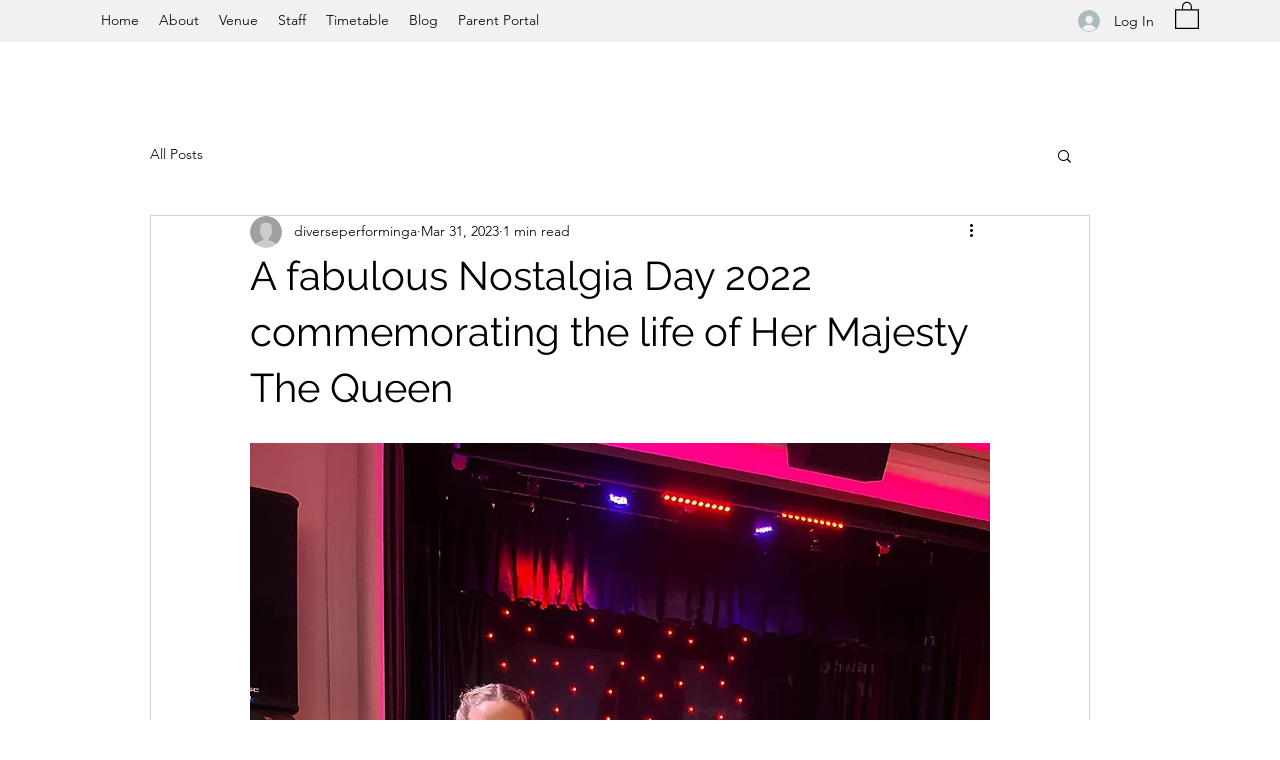

--- FILE ---
content_type: text/css; charset=utf-8
request_url: https://www.diverseperformingarts.com/_serverless/pro-gallery-css-v4-server/layoutCss?ver=2&id=c4jnv-not-scoped&items=3267_750_686%7C3321_750_563%7C3487_750_620%7C3516_750_563%7C3445_1125_2000%7C3577_750_563%7C3306_750_771&container=1537.234375_740_877.34375_720&options=gallerySizeType:px%7CenableInfiniteScroll:true%7CtitlePlacement:SHOW_ON_HOVER%7CimageMargin:5%7CisVertical:false%7CgridStyle:0%7CgalleryLayout:1%7CnumberOfImagesPerRow:0%7CgallerySizePx:300%7CcubeType:fill%7CgalleryThumbnailsAlignment:none
body_size: -101
content:
#pro-gallery-c4jnv-not-scoped [data-hook="item-container"][data-idx="0"].gallery-item-container{opacity: 1 !important;display: block !important;transition: opacity .2s ease !important;top: 0px !important;left: 0px !important;right: auto !important;height: 303px !important;width: 331px !important;} #pro-gallery-c4jnv-not-scoped [data-hook="item-container"][data-idx="0"] .gallery-item-common-info-outer{height: 100% !important;} #pro-gallery-c4jnv-not-scoped [data-hook="item-container"][data-idx="0"] .gallery-item-common-info{height: 100% !important;width: 100% !important;} #pro-gallery-c4jnv-not-scoped [data-hook="item-container"][data-idx="0"] .gallery-item-wrapper{width: 331px !important;height: 303px !important;margin: 0 !important;} #pro-gallery-c4jnv-not-scoped [data-hook="item-container"][data-idx="0"] .gallery-item-content{width: 331px !important;height: 303px !important;margin: 0px 0px !important;opacity: 1 !important;} #pro-gallery-c4jnv-not-scoped [data-hook="item-container"][data-idx="0"] .gallery-item-hover{width: 331px !important;height: 303px !important;opacity: 1 !important;} #pro-gallery-c4jnv-not-scoped [data-hook="item-container"][data-idx="0"] .item-hover-flex-container{width: 331px !important;height: 303px !important;margin: 0px 0px !important;opacity: 1 !important;} #pro-gallery-c4jnv-not-scoped [data-hook="item-container"][data-idx="0"] .gallery-item-wrapper img{width: 100% !important;height: 100% !important;opacity: 1 !important;} #pro-gallery-c4jnv-not-scoped [data-hook="item-container"][data-idx="1"].gallery-item-container{opacity: 1 !important;display: block !important;transition: opacity .2s ease !important;top: 0px !important;left: 336px !important;right: auto !important;height: 303px !important;width: 404px !important;} #pro-gallery-c4jnv-not-scoped [data-hook="item-container"][data-idx="1"] .gallery-item-common-info-outer{height: 100% !important;} #pro-gallery-c4jnv-not-scoped [data-hook="item-container"][data-idx="1"] .gallery-item-common-info{height: 100% !important;width: 100% !important;} #pro-gallery-c4jnv-not-scoped [data-hook="item-container"][data-idx="1"] .gallery-item-wrapper{width: 404px !important;height: 303px !important;margin: 0 !important;} #pro-gallery-c4jnv-not-scoped [data-hook="item-container"][data-idx="1"] .gallery-item-content{width: 404px !important;height: 303px !important;margin: 0px 0px !important;opacity: 1 !important;} #pro-gallery-c4jnv-not-scoped [data-hook="item-container"][data-idx="1"] .gallery-item-hover{width: 404px !important;height: 303px !important;opacity: 1 !important;} #pro-gallery-c4jnv-not-scoped [data-hook="item-container"][data-idx="1"] .item-hover-flex-container{width: 404px !important;height: 303px !important;margin: 0px 0px !important;opacity: 1 !important;} #pro-gallery-c4jnv-not-scoped [data-hook="item-container"][data-idx="1"] .gallery-item-wrapper img{width: 100% !important;height: 100% !important;opacity: 1 !important;} #pro-gallery-c4jnv-not-scoped [data-hook="item-container"][data-idx="2"].gallery-item-container{opacity: 1 !important;display: block !important;transition: opacity .2s ease !important;top: 308px !important;left: 0px !important;right: auto !important;height: 289px !important;width: 350px !important;} #pro-gallery-c4jnv-not-scoped [data-hook="item-container"][data-idx="2"] .gallery-item-common-info-outer{height: 100% !important;} #pro-gallery-c4jnv-not-scoped [data-hook="item-container"][data-idx="2"] .gallery-item-common-info{height: 100% !important;width: 100% !important;} #pro-gallery-c4jnv-not-scoped [data-hook="item-container"][data-idx="2"] .gallery-item-wrapper{width: 350px !important;height: 289px !important;margin: 0 !important;} #pro-gallery-c4jnv-not-scoped [data-hook="item-container"][data-idx="2"] .gallery-item-content{width: 350px !important;height: 289px !important;margin: 0px 0px !important;opacity: 1 !important;} #pro-gallery-c4jnv-not-scoped [data-hook="item-container"][data-idx="2"] .gallery-item-hover{width: 350px !important;height: 289px !important;opacity: 1 !important;} #pro-gallery-c4jnv-not-scoped [data-hook="item-container"][data-idx="2"] .item-hover-flex-container{width: 350px !important;height: 289px !important;margin: 0px 0px !important;opacity: 1 !important;} #pro-gallery-c4jnv-not-scoped [data-hook="item-container"][data-idx="2"] .gallery-item-wrapper img{width: 100% !important;height: 100% !important;opacity: 1 !important;} #pro-gallery-c4jnv-not-scoped [data-hook="item-container"][data-idx="3"]{display: none !important;} #pro-gallery-c4jnv-not-scoped [data-hook="item-container"][data-idx="4"]{display: none !important;} #pro-gallery-c4jnv-not-scoped [data-hook="item-container"][data-idx="5"]{display: none !important;} #pro-gallery-c4jnv-not-scoped [data-hook="item-container"][data-idx="6"]{display: none !important;} #pro-gallery-c4jnv-not-scoped .pro-gallery-prerender{height:856.789609621688px !important;}#pro-gallery-c4jnv-not-scoped {height:856.789609621688px !important; width:740px !important;}#pro-gallery-c4jnv-not-scoped .pro-gallery-margin-container {height:856.789609621688px !important;}#pro-gallery-c4jnv-not-scoped .pro-gallery {height:856.789609621688px !important; width:740px !important;}#pro-gallery-c4jnv-not-scoped .pro-gallery-parent-container {height:856.789609621688px !important; width:745px !important;}